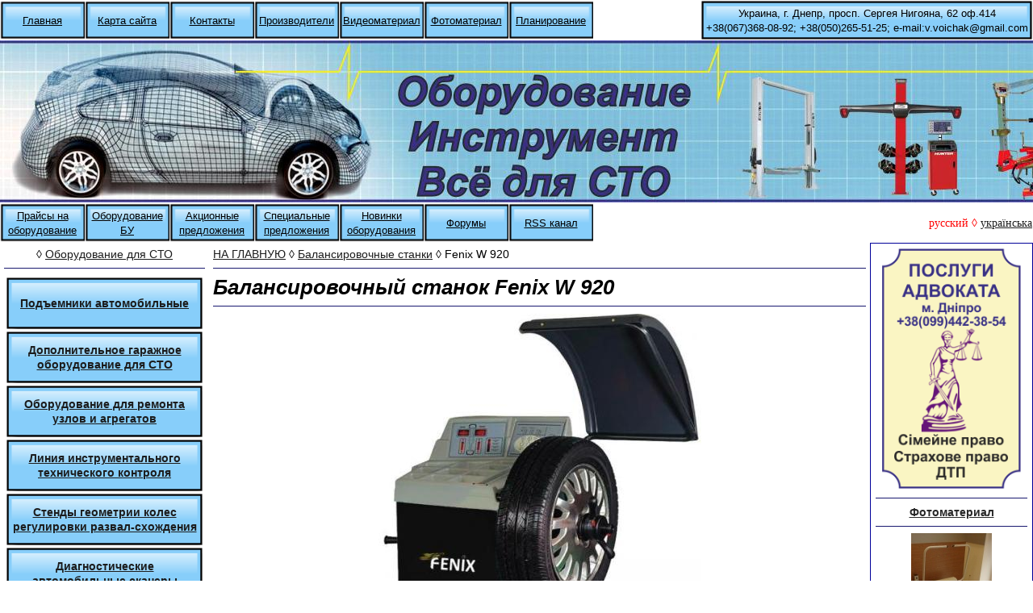

--- FILE ---
content_type: text/html; charset=windows-1251
request_url: http://www.stolviv.ho.ua/ir/ir_helios.html
body_size: 11478
content:
<!DOCTYPE html>
<html lang=ru>
<head>
<meta charset="Windows-1251">
<meta http-equiv="X-UA-Compatible" content="IE=edge">
<title>Балансировочный станок Fenix W 920 полуавтомат</title>
<meta name="robots" content="INDEX, FOLLOW">
<meta name="distribution" content="global">
<meta name="revisit-after" content="3 Days">
<meta name="description" content="Балансировочный станок полуавтомат Fenix W 920 Балансировочный станок полуавтомат с программами оптимизации шины Fenix W 920 Балансировочный станок полуавтомат для дисков ALU">
<meta name="keywords" content="Fenix W 920, Балансировочный станок полуавтомат, TECO 88TC, станок полуавтомат балансировки легковых автомобилей, балансировка полуавтомат">
<link rel="stylesheet" type="text/css" href="/style.css">
<link rel="shortcut icon" href="http://www.stolviv.ho.ua/favicon.ico">
<link rel="alternate" media="only screen and (max-width: 640px)" href="http://m.stolviv.ho.ua/ir/ir_helios.html">
<script src="http://www.stolviv.ho.ua/js/mob_link.js"></script>
<script async src="https://www.googletagmanager.com/gtag/js?id=UA-12089571-5"></script>
<script>
    window.dataLayer = window.dataLayer || [];
    function gtag(){dataLayer.push(arguments);}
    gtag('js', new Date());

    gtag('config', 'UA-12089571-5');
</script>
<script src="/js/jquery/jquery172.js"></script>
<script src="/js/js_fen_d.js"></script>

</head>
<body>
<table>
<tr>
<td class='td1'><h3><a href="http://www.stolviv.ho.ua/index.html" title="оборудование для СТО" class="style1">Главная</a></h3></td>
<td class='td1'><h3><a href="http://www.stolviv.ho.ua/sitemap.html" title="карта сайта оборудование для СТО" class="style1">Карта сайта</a></h3></td>
<td class='td1'><h3><a href="http://www.stolviv.ho.ua/cont.html" title="контактная информация" class="style1">Контакты</a></h3></td>
<td class='td1'><h3><a href="http://www.stolviv.ho.ua/proizvod.html" title="производители оборудования для СТО" class="style1">Производители</a></h3></td>
<td class='td1'><h3><a href="http://www.stolviv.ho.ua/video.html" title="видео оборудования для СТО" class="style1">Видеоматериал</a></h3></td>
<td class='td1'><h3><a href="http://www.stolviv.ho.ua/photo.html" title="фотоматериал оборудования для СТО" class="style1">Фотоматериал</a></h3></td>
<td class='td1'><h3><a href="http://www.stolviv.ho.ua/orgaz/orgaz.html" title="организация СТО" class="style1">Планирование</a></h3></td>
<td><br></td>
<td class='td2'><h3>Украина, г. Днепр, просп. Сергея Нигояна, 62 оф.414<br>+38(067)368-08-92; +38(050)265-51-25; e-mail:v.voichak@gmail.com</h3></td>
</tr>
<tr>
<td colspan="9" class='td17'></td>
</tr>
<tr>
<td class='td1'><h3><a href="http://www.stolviv.ho.ua/cena.html" title="прайсы на оборудование" class="style1">Прайсы на оборудование</a></h3></td>
<td class='td1'><h3><a href="http://www.stolviv.ho.ua/by_oboryd.html" title="оборудование БУ" class="style1">Оборудование БУ</a></h3></td>
<td class='td1'><h3><a href="http://www.stolviv.ho.ua/akcia.html" title="акционные предложения" class="style1">Акционные предложения</a></h3></td>
<td class='td1'><h3><a href="http://www.stolviv.ho.ua/spec_predlog.html" title="Специальные предложения" class="style1">Специальные предложения</a></h3></td>
<td class='td1'><h3><a href="http://www.stolviv.ho.ua/nw_oboryd.html" title="Новинки оборудования" class="style1">Новинки оборудования</a></h3></td>
<td class='td1'><h3><a href="http://www.stolviv.ho.ua/forum.html" title="Форумы" class="style1">Форумы</a></h3></td>
<td class='td1'><h3><a href="http://www.stolviv.ho.ua/stolvivrss.xml" title="новостная лента" class="style1">RSS канал</a></h3></td>
<td></td>
<td class='td6'><h4>русский &loz; <a href="http://www.stolviv.ho.ua/ukr/ir/ir_helios.html" title="Fenix W 920 Балансувальний станок" class="style2">українська</a></h4></td>
</tr>
</table>
<table><tr>
<td class='td18'>
<h5>&loz; <a href="http://www.stolviv.ho.ua/index.html" class="style2">Оборудование для СТО</a></h5>
<hr class='hr'>
<table>
  <tr><td class='td20'><h2><a href="http://www.stolviv.ho.ua/catalog/cat_podnos.html" title="подъемник автомобильный" class="style2">Подъемники автомобильные</a></h2></td></tr>
  <tr><td class='td20'><h2><a href="http://www.stolviv.ho.ua/catalog/cat_dop_sto.html" title="гаражное оборудование" class="style2">Дополнительное гаражное оборудование для СТО</a></h2></td></tr>
  <tr><td class='td20'><h2><a href="http://www.stolviv.ho.ua/catalog/cat_agregat.html" title="оборудование ремонта агрегатов" class="style2">Оборудование для ремонта узлов и агрегатов</a></h2></td></tr>
  <tr><td class='td20'><h2><a href="http://www.stolviv.ho.ua/catalog/cat_lik.html" title="линия технического контроля автомобилей" class="style2">Линия инструментального технического контроля</a></h2></td></tr>
  <tr><td class='td20'><h2><a href="http://www.stolviv.ho.ua/catalog/cat_razval.html" title="стенд развал-схождения колес" class="style2">Стенды геометрии колес регулировки развал-схождения</a></h2></td></tr>
  <tr><td class='td20'><h2><a href="http://www.stolviv.ho.ua/catalog/cat_scaner.html" title="сканер автомобильный" class="style2">Диагностические автомобильные сканеры</a></h2></td></tr>
  <tr><td class='td20'><h2><a href="http://www.stolviv.ho.ua/catalog/cat_spec_chis.html" title="установка заправки систем автомобиля" class="style2">Установки и стенды для обслуживания и очистки</a></h2></td></tr>
  <tr><td class='td20'><h2><a href="http://www.stolviv.ho.ua/catalog/cat_spec_test.html" title="оборудование тестирования диагностики" class="style2">Стенды и устройства для тестирования и ремонта</a></h2></td></tr>
  <tr><td class='td20'><h2><a href="http://www.stolviv.ho.ua/catalog/cat_spec_dop.html" title="специальное оборудование для ремонта" class="style2">Дополнительное специальное оборудование для ремонта</a></h2></td></tr>
  <tr><td class='td20'><h2><a href="http://www.stolviv.ho.ua/catalog/cat_shinom.html" title="станки шиномонтажные" class="style2">Шиномонтажные станки</a></h2></td></tr>
  <tr><td class='td20'><h2><a href="http://www.stolviv.ho.ua/catalog/cat_balans.html" title="станки балансировочные" class="style2">Балансировочные станки</a></h2></td></tr>
  <tr><td class='td20'><h2><a href="http://www.stolviv.ho.ua/catalog/cat_dop_sb.html" title="шиномонтажное оборудование" class="style2">Дополнительное оборудование для шиномонтажа</a></h2></td></tr>
  <tr><td class='td20'><h2><a href="http://www.stolviv.ho.ua/fumex/fum_glav.html" title="вытяжка выхлопных сварочных газов" class="style2">Вытяжки выхлопных и сварочных газов</a></h2></td></tr>
  <tr><td class='td20'><h2><a href="http://www.stolviv.ho.ua/catalog/cat_rihtov.html" title="рихтовочный стенд" class="style2">Рихтовочные стенды Измерительные системы</a></h2></td></tr>
  <tr><td class='td20'><h2><a href="http://www.stolviv.ho.ua/catalog/cat_rihtov_instr.html" title="рихтовочный инструмент" class="style2">Рихтовочный инструмент и принадлежности</a></h2></td></tr>
  <tr><td class='td20'><h2><a href="http://www.stolviv.ho.ua/catalog/cat_pocras.html" title="окрасочно-сушильная камера" class="style2">Окрасочно-сушильные камеры</a></h2></td></tr>
  <tr><td class='td20'><h2><a href="http://www.stolviv.ho.ua/catalog/cat_pocras_dop.html" title="окрасочное оборудование" class="style2">Дополнительное оборудование для окраски</a></h2></td></tr>
  <tr><td class='td20'><h2><a href="http://www.stolviv.ho.ua/catalog/cat_ir.html" title="инфракрасные сушки" class="style2">Инфракрасные сушки коротковолновые</a></h2></td></tr>
  <tr><td class='td20'><h2><a href="http://www.stolviv.ho.ua/catalog/cat_pocras_instr.html" title="шлифовальная полировальная машинка" class="style2">Шлифовальный инструмент для подготовки к окраске</a></h2></td></tr>
  <tr><td class='td20'><h2><a href="http://www.stolviv.ho.ua/catalog/cat_pulver.html" title="пульверизаторы краскораспылители" class="style2">Пульверизаторы покрасочные Пневмовыжиматели</a></h2></td></tr>
  <tr><td class='td20'><h2><a href="http://www.stolviv.ho.ua/kempi/kempi_glav.html" title="сварочные аппараты" class="style2">Профессиональное сварочное оборудование</a></h2></td></tr>
  <tr><td class='td20'><h2><a href="http://www.stolviv.ho.ua/catalog/cat_spotter.html" title="споттера" class="style2">Споттера для восстановления вмятин кузова</a></h2></td></tr>
  <tr><td class='td20'><h2><a href="http://www.stolviv.ho.ua/catalog/cat_cp.html" title="пневматический инструмент" class="style2">Пневматический инструмент</a></h2></td></tr>
  <tr><td class='td20'><h2><a href="http://www.stolviv.ho.ua/catalog/cat_ampro.html" title="инструмент для СТО" class="style2">Ручной профессиональный инструмент для СТО</a></h2></td></tr>
  <tr><td class='td20'><h2><a href="http://www.stolviv.ho.ua/catalog/cat_filtr.html" title="фильтра очистки воздуха" class="style2">Фильтра для очистки и подготовки воздуха</a></h2></td></tr>
</table>
</td>
<td class='td19'>
<h5><a href="http://www.stolviv.ho.ua/index.html" class="style2">НА ГЛАВНУЮ</a> &loz; <a href="http://www.stolviv.ho.ua/catalog/cat_balans.html" class="style2">Балансировочные станки</a> &loz; Fenix W 920</h5>
<hr class='hr'>
<h1>Балансировочный станок Fenix W 920</h1>
<hr class='hr'>
<div itemscope itemtype="http://data-vocabulary.org/Product">
<table>
   <tr><td class='td16'>
  <img itemprop="image" src="http://www.stolviv.ho.ua/ir/images/fenix_w920.jpg" alt="балансировочный станок Fenix W 920" title="балансировочный станок Fenix W 920">
   </td></tr>
   <tr><td class='td15'>
  <h1><span itemprop="name">Балансировочный станок</span> Fenix W 920</h1><br>
  <h5>Производитель: <span itemprop="brand">Fenix</span><br>
  Категория: <span itemprop="category" content="Оборудование">Балансировочное оборудование</span><br>
  Модель: <span itemprop="identifier" content="mpn:Fenix W 920">Fenix W 920</span><br>
  <span itemprop="offerDetails" itemscope itemtype="http://data-vocabulary.org/Offer" class="pp">
    Цена: <span itemprop="price" style="font-weight: bold">850.00</span> грн. с НДС
    <meta itemprop="currency" content="USD"><br>
    Продавец: <span itemprop="seller">Оборудование для автосервиса</span><br>
    Состояние: <span itemprop="condition" content="new">Новое</span><br>
    Наличие: <span itemprop="availability" content="in_stock">В наличии</span>
  </span><br><br>
  <span itemprop="description">Балансировочный станок Fenix W 920</span> предназначен для балансировки легковых колес, в том числе внедорожников, микроавтобусов и даже мотоциклов.<br>
  Удобная и простая процедура калибровки позволяет самостоятельно контролировать качество и точность балансировки колес.<br>
  Три параметра: расстояние к колесу, диаметр диска и ширина обода, вводятся вручную.<br>
  Программное обеспечение: 3 программы ALU для легкосплавных дисков, программа "Статика / Динамика", а также программа для мотоциклетных колес.<br>
  Измеряемый диаметр колес - 10"-24".<br>
  Ширина колес - 20".<br>
  Максимальный диаметр колеса - 1000 мм.<br>
  Скорость вращения вала - 200 об./мин.<br>
  Точность измерения - 1 гр.<br>
  Максимальный вес колеса - 65 кг.<br>
  Мощность двигателя - 0,25 кВт.<br>
  Электропитание - 220В.<br>
  Вес - 103 кг.<br>
  Комплектация: защитный кожух, набор из 4-х конусов, хвостовик вала с быстрозажимной гайкой, шестигранный ключ, клещи-молотов для грузов, измеритель ширины колеса (циркуль).</h5>
<hr class='hr'>
</td></tr></table>
</div>
</td>
<td class='td8'>
<iframe class='iframe' src="/by_frame.html"></iframe>
</td>
</tr>
<tr><td colspan="3" class='td9'>
</td></tr></table></body></html>

--- FILE ---
content_type: text/html; charset=windows-1251
request_url: http://www.stolviv.ho.ua/by_frame.html
body_size: 2694
content:
<!DOCTYPE html>
<html lang=ru>
<head>
<meta charset="Windows-1251">
<meta http-equiv="X-UA-Compatible" content="IE=edge">
<title>Подъемник для инвалидов Лифт для инвалидов Подъемное оборудование для инвалидов</title>
<meta name="robots" content="INDEX, FOLLOW">
<meta name="distribution" content="global">
<meta name="revisit-after" content="3 Days">
<meta name="description" content="Подъемник для инвалидов Лифт для инвалидов. Подъемное оборудование для инвалидов. Горизонтальные площадки с вертикальным подъемом">
<meta name="keywords" content="подъемники инвалидные лифт инвалидный, подъемник для инвалидов, площадка для инвалидов, ступени инвалидные, оборудование для инвалидов">
<link rel="stylesheet" type="text/css" href="/style1.css">
<link rel="shortcut icon" href="/gablift/favicon_morn.ico">
<link rel="alternate" media="only screen and (max-width: 640px)" href="http://m.stolviv.ho.ua/gablift/gablift_glav_cost.html">
<script src="http://www.stolviv.ho.ua/js/mob_link.js"></script>
</head>
<body>
<table>
<tr>
<td class='td11'>
<img src="/images/fram/femida.png" alt="услуги адвоката" title="услуги адвоката"><br>
<hr class='hr'>
<h2><a href="/info/info.html" title="Подъемник для инвалидов" class="style2" target="_blank">Фотоматериал</a></h2>
<hr class='hr'>
<a href="/sherwin/sher_awx_coat_7.html" target="_blank"><img src="/gablift/images/imag_frame/imag_dp_med_14_s.jpg" class="style1" alt="подъемник для инвалидов"></a><br>
<a href="/sherwin/sher_awx_clear_2.html" target="_blank"><img src="/gablift/images/imag_frame/imag_alpha_2_s.jpg" class="style1" alt="кресельный подъемник"></a><br>
<a href="/gablift/morn_scissor_lift.html" target="_blank"><img src="/gablift/images/imag_frame/ph_sb200_mariupol_2_s.jpg" class="style1" alt="подъемник для инвалидов"></a><br>
<a href="/info/info_1.html" target="_blank"><img src="/gablift/images/imag_frame/imag_sb200_1_s.jpg" class="style1" alt="подъемник для инвалидов"></a><br>
<a href="/gablift/morn_automotive_lift.html" target="_blank"><img src="/gablift/images/imag_frame/ph_sb200_reshet_4_s.jpg" class="style1" alt="подъемник для инвалидов"></a><br>
<a href="/gablift/morn_glav.html" target="_blank"><img src="/gablift/images/imag_frame/ph_elevex_vesna_4_s.jpg" class="style1" alt="подъемник для инвалидов"></a><br>
<a href="/sherwin/sher_awx_clear_4.html" target="_blank"><img src="/gablift/images/imag_frame/imag_elevex_3_s.jpg" class="style1" alt="подъемник для инвалидов"></a><br>
<a href="/info/info_2.html" target="_blank"><img src="/gablift/images/imag_frame/imag_poollift_4_s.jpg" class="style1" alt="подъемник для бассейна"></a><br>
<hr class='hr'>
 </td></tr></table>
</body>
</html>

--- FILE ---
content_type: text/css
request_url: http://www.stolviv.ho.ua/style.css
body_size: 4983
content:
div#container{width:100%;position:relative;margin-top:0;margin-left:auto;margin-right:auto;text-align:left;}
body{text-align:center;margin:0;background-color:#FFF;color:#000;}
h1{font-family:Arial;font-size:26px;font-weight:bold;font-style:italic;color:#000;line-height:30px;display:inline;}
h2{font-family:Arial;font-size:14px;font-weight:bold;font-style:normal;color:#000;display:inline;}
h3{font-family:Arial;font-size:13px;font-weight:normal;font-style:normal;color:#000;display:inline;}
h4{font-family:Verdana;font-size:14px;font-weight:normal;font-style:normal;color:#F00;display:inline;}
h5{font-family:Arial;font-size:14px;font-weight:normal;font-style:normal;color:#000;display:inline;}
h6{font-family:Arial;font-size:14px;font-weight:bold;font-style:normal;color:#F00;display:inline;}
a:visited{color:#00F;}
a:hover{color:#F00;}
a.style1:link{color:#000;}
a.style1:visited{color:#000;text-decoration:underline;}
a.style1:active{color:#000;text-decoration:none;}
a.style1:hover{color:#000;text-decoration:none;}
a.style2:link{color:#1C1C1C;}
a.style2:visited{color:#1C1C1C;text-decoration:underline;}
a.style2:active{color:#00F;text-decoration:none;}
a.style2:hover{color:#00F;text-decoration:none;}
hr{border:none;background-color:#191970;height:1px;}
iframe{width:190px;height:1850px;border:none;}
table{width:100%;border-collapse:collapse;}
.td1{width:103px;height:48px;text-align:center;vertical-align:middle;line-height:17px;background-image:url('http://www.stolviv.ho.ua/images/head_style/menu_up.png');}
.td2{width:410px;text-align:center;vertical-align:middle;line-height:17px;background-image:url('http://www.stolviv.ho.ua/images/head_style/contact.png');}
.td3{width:34%;height:207px;text-align:center;vertical-align:middle;line-height:13px;background-image:url('http://www.stolviv.ho.ua/images/head_style/head_glav_podclad.png');}
.td4{width:33%;text-align:center;vertical-align:middle;line-height:13px;background-image:url('http://www.stolviv.ho.ua/images/head_style/head_glav_podclad.png');}
.td5{width:33%;text-align:center;vertical-align:middle;line-height:13px;background-image:url('http://www.stolviv.ho.ua/images/head_style/head_glav_podclad.png');}
.td17{height:199px;background-image:url('http://www.stolviv.ho.ua/images/head_style/head_ru.jpg');}
.td22{height:199px;background-image:url('http://www.stolviv.ho.ua/images/head_style/head_ua.jpg');}
.td25{height:202px;background-image:url('http://www.stolviv.ho.ua/images/head_style/haed_norton.jpg');}
.td27{height:202px;background-image:url('http://www.stolviv.ho.ua/images/head_style/haed_norton_ukr.jpg');}
.td29{height:202px;background-image:url('http://www.stolviv.ho.ua/images/head_style/haed_serwo.jpg');}
.td30{height:202px;background-image:url('http://www.stolviv.ho.ua/images/head_style/haed_serwo_ukr.jpg');}
.td20{width:249px;height:54px;padding:5px;line-height:17px;text-align:center;vertical-align:middle;background-image:url('http://www.stolviv.ho.ua/images/head_style/menu_left.png');border-style:solid;border-color:#FFF;border-width:3px;}
.td23{width:249px;height:54px;padding:5px;line-height:17px;text-align:center;vertical-align:middle;background-image:url('http://www.stolviv.ho.ua/images/head_style/menu_left_white.png');border-style:solid;border-color:#FFF;border-width:3px;}
.td18{width:249px;padding:5px;line-height:17px;text-align:center;vertical-align:top;}
.td8{width:190px;padding:5px;line-height:17px;text-align:center;vertical-align:top;border-style:solid;border-color:#009;border-width:1px;}
.td6{width:410px;text-align:right;vertical-align:middle;}
.td7{vertical-align:top;padding:5px;line-height:17px;}
.td11{height:30px;padding:5px;line-height:17px;text-align:center;vertical-align:middle;}
.td12{width:25%;padding:5px;line-height:17px;text-align:center;vertical-align:top;}
.td24{height:30px;padding:5px;line-height:17px;text-align:left;vertical-align:middle;background-color:#87CEFA;border-style:solid;border-color:#000;border-width:1px;}
.td13{width:20%;padding:5px;line-height:17px;text-align:center;vertical-align:bottom;}
.td14{width:50%;padding:5px;line-height:17px;text-align:center;vertical-align:top;}
.td15{padding:5px;line-height:17px;text-align:justify;vertical-align:top;}
.td16{line-height:17px;text-align:center;vertical-align:top;}
.td31{line-height:17px;text-align:center;vertical-align:bottom;}
.td19{padding:5px;line-height:17px;text-align:left;vertical-align:top;}
.td21{width:140px;height:70px;padding:5px;line-height:17px;text-align:left;vertical-align:middle;}
.td26{width:50%;padding:5px;line-height:17px;text-align:justify;vertical-align:top;}
.td28{width:16%;height:30px;padding:5px;line-height:17px;text-align:center;vertical-align:middle;border-style:solid;border-color:#000;border-width:1px;}
.td9{height:37px;padding:5px;line-height:17px;text-align:center;vertical-align:middle;background-image:url('http://www.stolviv.ho.ua/images/head_style/head_line_down.png');}
.td10{width:90px;line-height:17px;text-align:left;vertical-align:middle;}

--- FILE ---
content_type: text/css
request_url: http://www.stolviv.ho.ua/style1.css
body_size: 3534
content:
div#container{width:100%;position:relative;margin-top:0;margin-left:auto;margin-right:auto;text-align:left;}
body{text-align:center;margin:0;background-color:#FFF;color:#000;}
h1{font-family:Arial;font-size:24px;font-weight:bold;font-style:italic;color:#000;line-height:30px;display:inline;}
h2{font-family:Arial;font-size:14px;font-weight:bold;font-style:normal;color:#000;display:inline;}
h3{font-family:Arial;font-size:28px;font-weight:bold;font-style:italic;color:#FF0;display:inline;}
h4{font-family:Verdana;font-size:14px;font-weight:normal;font-style:normal;color:#F00;display:inline;}
h5{font-family:Arial;font-size:14px;font-weight:normal;font-style:normal;color:#000;display:inline;}
h6{font-family:Arial;font-size:14px;font-weight:bold;font-style:normal;color:#F00;display:inline;}
a:visited{color:#00F;}
a:hover{color:#F00;}
a.style1:link{color:#FFF;}
a.style1:visited{color:#FFF;text-decoration:underline;}
a.style1:active{color:#FFF;text-decoration:none;}
a.style1:hover{color:#FFF;text-decoration:none;}
a.style2:link{color:#282828;}
a.style2:visited{color:#282828;text-decoration:underline;}
a.style2:active{color:#00F;text-decoration:none;}
a.style2:hover{color:#00F;text-decoration:none;}
hr{border:none;background-color:#191970;height:1px;}
iframe{width:190px;height:1850px;border:none;}
table{width:100%;border-collapse:collapse;}
.td1{height:80px;text-align:center;vertical-align:middle;background-image:url('http://www.stolviv.ho.ua/gablift/images/head_lift/haed_gablift_up.png');}
.td2{height:280px;text-align:center;vertical-align:middle;background-image:url('http://www.stolviv.ho.ua/gablift/images/head_lift/haed_gablift.png');}
.td3{height:40px;text-align:left;vertical-align:middle;}
.td4{text-align:right;vertical-align:middle;}
.td5{width:249px;padding:5px;line-height:17px;text-align:left;vertical-align:top;}
.td14{width:249px;height:23px;padding:5px;line-height:17px;text-align:center;vertical-align:middle;background-image:url('http://www.stolviv.ho.ua/gablift/images/head_lift/menu_left_white.png');border-style:solid;border-color:#FFF;border-width:3px;}
.td8{width:190px;padding:5px;line-height:17px;text-align:center;vertical-align:top;border-style:solid;border-color:#009;border-width:1px;}
.td9{height:37px;padding:5px;line-height:17px;text-align:center;vertical-align:middle;background-image:url('http://www.stolviv.ho.ua/images/head_style/head_line_down.png');}
.td10{width:90px;line-height:17px;text-align:left;vertical-align:middle;}
.td11{line-height:17px;text-align:center;vertical-align:top;}
.td12{padding:5px;line-height:17px;text-align:left;vertical-align:top;}
.td13{padding:5px;line-height:17px;text-align:center;vertical-align:top;}
.td15{padding:5px;line-height:17px;text-align:justify;vertical-align:top;}
.td17{width:50%;padding:5px;line-height:17px;text-align:justify;vertical-align:top;}
.td16{width:180px;line-height:17px;text-align:center;vertical-align:top;}
ul{margin:0;padding:0;}
ul.nav li{background-image:url('http://www.stolviv.ho.ua/gablift/images/head_lift/menu_left1.png');list-style:none;width:251px;height:44px;padding:0;line-height:35px;text-align:center;vertical-align:middle;border-style:solid;border-color:#FFF;border-width:3px;}
ul.nav li a{text-align:center;vertical-align:middle;display:block;padding:6px;}
ul.nav li ul{display:none;}
ul.nav li:hover{position:relative;background-image:url('http://www.stolviv.ho.ua/gablift/images/head_lift/menu_left1_white.png');}
ul.nav li:hover>ul{display:block;}
ul.nav li:hover ul{position:absolute;top:0;left:251px;}

--- FILE ---
content_type: text/javascript
request_url: http://www.stolviv.ho.ua/js/js_fen_d.js
body_size: 328
content:
$(document).ready(function(){
     $('[itemprop = "price"]').text(function(index, text){
                var kurss = 0.00;
                var price = text;
                var price_new = price*kurss;
                var res = price_new.toFixed(2);

	            text = res;
	            return text;
       });
});
